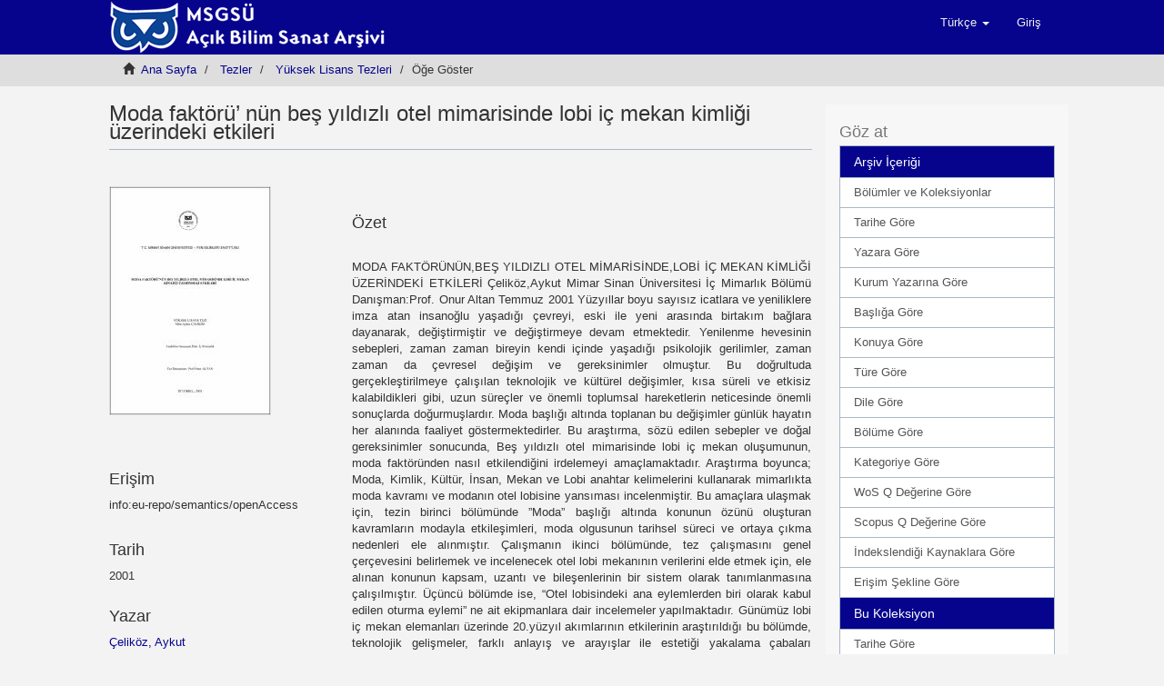

--- FILE ---
content_type: text/html;charset=utf-8
request_url: https://acikerisim.msgsu.edu.tr/xmlui/handle/20.500.14124/1672?locale-attribute=tr
body_size: 32473
content:
<!DOCTYPE html>
            <!--[if lt IE 7]> <html class="no-js lt-ie9 lt-ie8 lt-ie7" lang="en"> <![endif]-->
            <!--[if IE 7]>    <html class="no-js lt-ie9 lt-ie8" lang="en"> <![endif]-->
            <!--[if IE 8]>    <html class="no-js lt-ie9" lang="en"> <![endif]-->
            <!--[if gt IE 8]><!--> <html class="no-js" lang="en"> <!--<![endif]-->
            <head><META http-equiv="Content-Type" content="text/html; charset=UTF-8">
<meta content="text/html; charset=UTF-8" http-equiv="Content-Type">
<meta content="IE=edge,chrome=1" http-equiv="X-UA-Compatible">
<meta content="width=device-width,initial-scale=1" name="viewport">
<link rel="shortcut icon" href="/xmlui/themes/Mirage2/images/favicon.ico">
<link rel="apple-touch-icon" href="/xmlui/themes/Mirage2/images/apple-touch-icon.png">
<meta name="Generator" content="DSpace 6.2">
<link href="/xmlui/themes/Mirage2/styles/main.css" rel="stylesheet">
<link href="https://cdnjs.cloudflare.com/ajax/libs/bootstrap-datepicker/1.9.0/css/bootstrap-datepicker.min.css" rel="stylesheet">
<link href="https://cdnjs.cloudflare.com/ajax/libs/lightbox2/2.11.3/css/lightbox.min.css" rel="stylesheet">
<link type="application/opensearchdescription+xml" rel="search" href="https://acikerisim.msgsu.edu.tr:443/xmlui/open-search/description.xml" title="DSpace">
<script>
                //Clear default text of emty text areas on focus
                function tFocus(element)
                {
                if (element.value == ' '){element.value='';}
                }
                //Clear default text of emty text areas on submit
                function tSubmit(form)
                {
                var defaultedElements = document.getElementsByTagName("textarea");
                for (var i=0; i != defaultedElements.length; i++){
                if (defaultedElements[i].value == ' '){
                defaultedElements[i].value='';}}
                }
                //Disable pressing 'enter' key to submit a form (otherwise pressing 'enter' causes a submission to start over)
                function disableEnterKey(e)
                {
                var key;

                if(window.event)
                key = window.event.keyCode;     //Internet Explorer
                else
                key = e.which;     //Firefox and Netscape

                if(key == 13)  //if "Enter" pressed, then disable!
                return false;
                else
                return true;
                }
            </script><!--[if lt IE 9]>
                <script src="/xmlui/themes/Mirage2/vendor/html5shiv/dist/html5shiv.js"> </script>
                <script src="/xmlui/themes/Mirage2/vendor/respond/dest/respond.min.js"> </script>
                <![endif]--><script src="/xmlui/themes/Mirage2/vendor/modernizr/modernizr.js"> </script>
<title>Moda fakt&ouml;r&uuml;&rsquo; n&uuml;n beş yıldızlı otel mimarisinde lobi i&ccedil; mekan kimliği &uuml;zerindeki etkileri</title>
<link rel="schema.DCTERMS" href="http://purl.org/dc/terms/" />
<link rel="schema.DC" href="http://purl.org/dc/elements/1.1/" />
<meta name="DC.contributor" content="Altan, Onur" />
<meta name="DC.creator" content="Çeliköz, Aykut" />
<meta name="DCTERMS.dateAccepted" content="2022-06-20T20:22:18Z" scheme="DCTERMS.W3CDTF" />
<meta name="DCTERMS.available" content="2022-06-20T20:22:18Z" scheme="DCTERMS.W3CDTF" />
<meta name="DCTERMS.issued" content="2001" scheme="DCTERMS.W3CDTF" />
<meta name="DC.identifier" content="https://hdl.handle.net/20.500.14124/1672" scheme="DCTERMS.URI" />
<meta name="DC.description" content="Tez (Yüksek Lisans) -- Mimar Sinan Güzel Sanatlar Üniversitesi Fen Bilimleri Enstitüsü, 2001." xml:lang="en_US" />
<meta name="DC.description" content="Kaynakça var." xml:lang="en_US" />
<meta name="DCTERMS.abstract" content="MODA FAKTÖRÜNÜN,BEŞ YILDIZLI OTEL MİMARİSİNDE,LOBİ İÇ MEKAN&#xD;&#xA;KİMLİĞİ ÜZERİNDEKİ ETKİLERİ&#xD;&#xA;Çeliköz,Aykut&#xD;&#xA;Mimar Sinan Üniversitesi İç Mimarlık Bölümü&#xD;&#xA;Danışman:Prof. Onur Altan&#xD;&#xA;Temmuz 2001&#xD;&#xA;Yüzyıllar boyu sayısız icatlara ve yeniliklere imza atan insanoğlu yaşadığı&#xD;&#xA;çevreyi, eski ile yeni arasında birtakım bağlara dayanarak, değiştirmiştir ve&#xD;&#xA;değiştirmeye devam etmektedir. Yenilenme hevesinin sebepleri, zaman zaman&#xD;&#xA;bireyin kendi içinde yaşadığı psikolojik gerilimler, zaman zaman da çevresel değişim&#xD;&#xA;ve gereksinimler olmuştur. Bu doğrultuda gerçekleştirilmeye çalışılan teknolojik ve&#xD;&#xA;kültürel değişimler, kısa süreli ve etkisiz kalabildikleri gibi, uzun süreçler ve önemli&#xD;&#xA;toplumsal hareketlerin neticesinde önemli sonuçlarda doğurmuşlardır. Moda başlığı&#xD;&#xA;altında toplanan bu değişimler günlük hayatın her alanında faaliyet göstermektedirler.&#xD;&#xA;Bu araştırma, sözü edilen sebepler ve doğal gereksinimler sonucunda, Beş&#xD;&#xA;yıldızlı otel mimarisinde lobi iç mekan oluşumunun, moda faktöründen nasıl&#xD;&#xA;etkilendiğini irdelemeyi amaçlamaktadır. Araştırma boyunca; Moda, Kimlik, Kültür,&#xD;&#xA;İnsan, Mekan ve Lobi anahtar kelimelerini kullanarak mimarlıkta moda kavramı ve&#xD;&#xA;modanın otel lobisine yansıması incelenmiştir.&#xD;&#xA;Bu amaçlara ulaşmak için, tezin birinci bölümünde ”Moda” başlığı altında&#xD;&#xA;konunun özünü oluşturan kavramların modayla etkileşimleri, moda olgusunun tarihsel&#xD;&#xA;süreci ve ortaya çıkma nedenleri ele alınmıştır.&#xD;&#xA;Çalışmanın ikinci bölümünde, tez çalışmasını genel çerçevesini belirlemek ve&#xD;&#xA;incelenecek otel lobi mekanının verilerini elde etmek için, ele alınan konunun&#xD;&#xA;kapsam, uzantı ve bileşenlerinin bir sistem olarak tanımlanmasına çalışılmıştır.&#xD;&#xA;Üçüncü bölümde ise, “Otel lobisindeki ana eylemlerden biri olarak kabul edilen&#xD;&#xA;oturma eylemi” ne ait ekipmanlara dair incelemeler yapılmaktadır. Günümüz lobi iç&#xD;&#xA;mekan elemanları üzerinde 20.yüzyıl akımlarının etkilerinin araştırıldığı bu bölümde,&#xD;&#xA;teknolojik gelişmeler, farklı anlayış ve arayışlar ile estetiği yakalama çabaları&#xD;&#xA;saptanmaktadır.&#xD;&#xA;Çalışmanın dördüncü bölümünde örneklere yer verilmiştir. Pera Palas ve&#xD;&#xA;Hilton Oteli örneklerinde, Türkiye’nin içinden geçmekte olduğu batılılaşma ve&#xD;&#xA;kapitalistleşme hareketi sonucunda girdiği topyekün kültürel değişim somut bir&#xD;&#xA;biçimde ortaya konmaktadır. Türkiye’den bu iki örneğin seçilmesinin nedeni, sözü&#xD;&#xA;edilen otellerin, yaşanan sosyal değişim dönemine ait ve zamanlarının özelliklerini en&#xD;&#xA;iyi yansıttığı düşünülen yapılar olmalarıdır. Toplumdaki bu batılılaşma modası Türk&#xD;&#xA;mimarlık söylemine batıdan giren bir fonksiyon sayılan ve sosyal değişimler ile&#xD;&#xA;onların mimari etkilerini rahatça izlemeye olanak tanıyan bu iki otel yapısının lobi&#xD;&#xA;mekanlarını nasıl şekillendirmiştir sorusuna cevap aranmıştır." xml:lang="en_US" />
<meta name="DCTERMS.medium" content="[15], 165 y. : kimi rnk. res., fot., şkl. ; 29 sm." xml:lang="en_US" />
<meta name="DC.language" content="tur" xml:lang="en_US" scheme="DCTERMS.RFC1766" />
<meta name="DC.publisher" content="Mimar Sinan Güzel Sanatlar Üniversitesi, Fen Bilimleri Enstitüsü" xml:lang="en_US" />
<meta name="DC.rights" content="info:eu-repo/semantics/openAccess" xml:lang="en_US" />
<meta name="DC.title" content="Moda faktörü’ nün beş yıldızlı otel mimarisinde lobi iç mekan kimliği üzerindeki etkileri" xml:lang="en_US" />
<meta name="DC.type" content="masterThesis" xml:lang="en_US" />
<meta name="DC.relation" content="Tez" xml:lang="en_US" />
<meta name="DC.identifier" content="0050849" xml:lang="en_US" />
<meta name="DC.identifier" content="6CFE5696-EE4E-4AEB-8F18-1EE761B67203" xml:lang="en_US" />
<meta content="masterThesis" name="citation_keywords">
<meta content="Moda fakt&ouml;r&uuml;&rsquo; n&uuml;n beş yıldızlı otel mimarisinde lobi i&ccedil; mekan kimliği &uuml;zerindeki etkileri" name="citation_title">
<meta content="Mimar Sinan G&uuml;zel Sanatlar &Uuml;niversitesi, Fen Bilimleri Enstit&uuml;s&uuml;" name="citation_publisher">
<meta content="tur" name="citation_language">
<meta content="&Ccedil;elik&ouml;z, Aykut" name="citation_author">
<meta content="http://acikerisim.msgsu.edu.tr/xmlui/bitstream/20.500.14124/1672/1/244553.pdf" name="citation_pdf_url">
<meta content="2001" name="citation_date">
<meta content="http://acikerisim.msgsu.edu.tr/xmlui/handle/20.500.14124/1672" name="citation_abstract_html_url">
</head><body>
<header>
<div role="navigation" class="navbar navbar-default navbar-static-top">
<div class="container">
<div class="navbar-header">
<button data-toggle="offcanvas" class="navbar-toggle" type="button"><span class="sr-only">Ge&ccedil;iş Y&ouml;nlendirmesi</span><span class="icon-bar"></span><span class="icon-bar"></span><span class="icon-bar"></span></button><a class="" href="/xmlui/"><img src="/xmlui/themes/Mirage2//images/DSpace-logo-line.png"></a>
<div class="navbar-header pull-right visible-xs hidden-sm hidden-md hidden-lg">
<ul class="nav nav-pills pull-left ">
<li class="dropdown" id="ds-language-selection-xs">
<button data-toggle="dropdown" class="dropdown-toggle navbar-toggle navbar-link" role="button" href="#" id="language-dropdown-toggle-xs"><b aria-hidden="true" class="visible-xs glyphicon glyphicon-globe"></b></button>
<ul data-no-collapse="true" aria-labelledby="language-dropdown-toggle-xs" role="menu" class="dropdown-menu pull-right">
<li role="presentation" class="disabled">
<a href="https://acikerisim.msgsu.edu.tr:443/xmlui/handle/20.500.14124/1672?locale-attribute=tr">T&uuml;rk&ccedil;e</a>
</li>
<li role="presentation">
<a href="https://acikerisim.msgsu.edu.tr:443/xmlui/handle/20.500.14124/1672?locale-attribute=en">English</a>
</li>
</ul>
</li>
<li>
<form method="get" action="/xmlui/login" style="display: inline">
<button class="navbar-toggle navbar-link"><b aria-hidden="true" class="visible-xs glyphicon glyphicon-user"></b></button>
</form>
</li>
</ul>
</div>
</div>
<div class="navbar-header pull-right hidden-xs">
<ul class="nav navbar-nav pull-left">
<li class="dropdown" id="ds-language-selection">
<a data-toggle="dropdown" class="dropdown-toggle" role="button" href="#" id="language-dropdown-toggle"><span class="hidden-xs">T&uuml;rk&ccedil;e&nbsp;<b class="caret"></b></span></a>
<ul data-no-collapse="true" aria-labelledby="language-dropdown-toggle" role="menu" class="dropdown-menu pull-right">
<li role="presentation" class="disabled">
<a href="https://acikerisim.msgsu.edu.tr:443/xmlui/handle/20.500.14124/1672?locale-attribute=tr">T&uuml;rk&ccedil;e</a>
</li>
<li role="presentation">
<a href="https://acikerisim.msgsu.edu.tr:443/xmlui/handle/20.500.14124/1672?locale-attribute=en">English</a>
</li>
</ul>
</li>
</ul>
<ul class="nav navbar-nav pull-left">
<li>
<a href="/xmlui/login"><span class="hidden-xs">Giriş</span></a>
</li>
</ul>
<button type="button" class="navbar-toggle visible-sm" data-toggle="offcanvas"><span class="sr-only">Ge&ccedil;iş Y&ouml;nlendirmesi</span><span class="icon-bar"></span><span class="icon-bar"></span><span class="icon-bar"></span></button>
</div>
</div>
</div>
</header>
<div class="trail-wrapper hidden-print">
<div class="container">
<div class="row">
<div class="col-xs-12">
<div class="breadcrumb dropdown visible-xs">
<a data-toggle="dropdown" class="dropdown-toggle" role="button" href="#" id="trail-dropdown-toggle">&Ouml;ğe G&ouml;ster&nbsp;<b class="caret"></b></a>
<ul aria-labelledby="trail-dropdown-toggle" role="menu" class="dropdown-menu">
<li role="presentation">
<a role="menuitem" href="/xmlui/"><i aria-hidden="true" class="glyphicon glyphicon-home"></i>&nbsp;
                        Ana Sayfa</a>
</li>
<li role="presentation">
<a role="menuitem" href="/xmlui/handle/20.500.14124/6547">Tezler</a>
</li>
<li role="presentation">
<a role="menuitem" href="/xmlui/handle/20.500.14124/9742">Y&uuml;ksek Lisans Tezleri</a>
</li>
<li role="presentation" class="disabled">
<a href="#" role="menuitem">&Ouml;ğe G&ouml;ster</a>
</li>
</ul>
</div>
<ul class="breadcrumb hidden-xs">
<li>
<i aria-hidden="true" class="glyphicon glyphicon-home"></i>&nbsp;
            <a href="/xmlui/">Ana Sayfa</a>
</li>
<li>
<a href="/xmlui/handle/20.500.14124/6547">Tezler</a>
</li>
<li>
<a href="/xmlui/handle/20.500.14124/9742">Y&uuml;ksek Lisans Tezleri</a>
</li>
<li class="active">&Ouml;ğe G&ouml;ster</li>
</ul>
</div>
</div>
</div>
</div>
<div class="hidden" id="no-js-warning-wrapper">
<div id="no-js-warning">
<div class="notice failure">JavaScript is disabled for your browser. Some features of this site may not work without it.</div>
</div>
</div>
<div class="container" id="main-container">
<div class="row row-offcanvas row-offcanvas-right">
<div class="horizontal-slider clearfix">
<div class="col-xs-12 col-sm-12 col-md-9 main-content" id="mainContent">
<div id="generalSearch">
<h2>Mimar Sinan G&uuml;zel Sanatlar &Uuml;niversitesi A&ccedil;ık Bilim, Sanat Arşivi</h2>A&ccedil;ık Bilim, Sanat Arşivi, Mimar Sinan G&uuml;zel Sanatlar &Uuml;niversitesi tarafından doğrudan ve dolaylı olarak yayınlanan; kitap, makale, tez, bildiri, rapor gibi t&uuml;m akademik kaynakları uluslararası standartlarda dijital ortamda depolar, &Uuml;niversitenin akademik performansını izlemeye aracılık eder, kaynakları uzun s&uuml;reli saklar ve yayınların etkisini artırmak i&ccedil;in telif haklarına uygun olarak A&ccedil;ık Erişime sunar.<br>
<br>
<b>MSGS&Uuml;'de Ara</b>
<br>
<form method="post" class="" id="ds-search-form" action="/xmlui/discover">
<fieldset>
<div class="input-group">
<input placeholder="Ara" type="text" class="ds-text-field form-control" name="query"><span class="input-group-btn"><button title="Bul" class="ds-button-field btn btn-primary"><span aria-hidden="true" class="glyphicon glyphicon-search"></span></button></span>
</div>
<div class="radio">
<label><input checked value="" name="scope" type="radio" id="ds-search-form-scope-all">DSpace'de Ara</label>
</div>
<div class="radio">
<label><input name="scope" type="radio" id="ds-search-form-scope-container" value="20.500.14124/9742">Bu Koleksiyon</label>
</div>
</fieldset>
</form>
<div align="left">
<a href="/xmlui/discover">Gelişmiş Arama</a>
</div>
<br>
</div>
<div>
<div id="aspect_artifactbrowser_ItemViewer_div_item-view" class="ds-static-div primary">
<!-- External Metadata URL: cocoon://metadata/handle/20.500.14124/1672/mets.xml-->
<div class="item-summary-view-metadata">
<h2 class="page-header first-page-header">Moda fakt&ouml;r&uuml;&rsquo; n&uuml;n beş yıldızlı otel mimarisinde lobi i&ccedil; mekan kimliği &uuml;zerindeki etkileri</h2>
<div class="row">
<div class="col-sm-4">
<div class="row">
<div class="col-xs-6 col-sm-12">
<div class="thumbnail">
<img alt="Thumbnail" src="/xmlui/bitstream/handle/20.500.14124/1672/244553.pdf.jpg?sequence=2&amp;isAllowed=y"></div>
</div>
</div>
<div class="simple-item-view-date word-break item-page-field-wrapper table">
<h4>Erişim</h4>info:eu-repo/semantics/openAccess</div>
<div class="simple-item-view-date word-break item-page-field-wrapper table">
<h4>Tarih</h4>2001</div>
<div class="simple-item-view-authors item-page-field-wrapper table">
<h4>Yazar</h4>
<a href="/xmlui/browse?value=%C3%87elik%C3%B6z, Aykut&amp;type=author">&Ccedil;elik&ouml;z, Aykut</a>
<br>
</div>
<div class="simple-item-view-sobiadcitation item-page-field-wrapper table">
<object height="50" data="https://atif.sobiad.com/service/index.jsp?p=atif_metadata&amp;domain=msgsu.edu.tr&amp;lang=tr&amp;token=hvcuaOs39beSERb9xqyt&amp;title=Moda fakt%C3%B6r%C3%BC%E2%80%99 n%C3%BCn be%C5%9F y%C4%B1ld%C4%B1zl%C4%B1 otel mimarisinde lobi i%C3%A7 mekan kimli%C4%9Fi %C3%BCzerindeki etkileri&amp;authorname=%C3%87elik%C3%B6z, Aykut;&amp;year=2001&amp;magazinename=&amp;format=html"></object></div>
<div class="simple-item-view-show-full item-page-field-wrapper table">
<h4>&Uuml;st veri</h4>
<a href="/xmlui/handle/20.500.14124/1672?show=full">T&uuml;m &ouml;ğe kaydını g&ouml;ster</a>
</div>
</div>
<div class="col-sm-8">
<div class="simple-item-view-description item-page-field-wrapper table">
<h4>&Ouml;zet</h4>
<div>MODA FAKT&Ouml;R&Uuml;N&Uuml;N,BEŞ YILDIZLI OTEL MİMARİSİNDE,LOBİ İ&Ccedil; MEKAN&#13;
KİMLİĞİ &Uuml;ZERİNDEKİ ETKİLERİ&#13;
&Ccedil;elik&ouml;z,Aykut&#13;
Mimar Sinan &Uuml;niversitesi İ&ccedil; Mimarlık B&ouml;l&uuml;m&uuml;&#13;
Danışman:Prof. Onur Altan&#13;
Temmuz 2001&#13;
Y&uuml;zyıllar boyu sayısız icatlara ve yeniliklere imza atan insanoğlu yaşadığı&#13;
&ccedil;evreyi, eski ile yeni arasında birtakım bağlara dayanarak, değiştirmiştir ve&#13;
değiştirmeye devam etmektedir. Yenilenme hevesinin sebepleri, zaman zaman&#13;
bireyin kendi i&ccedil;inde yaşadığı psikolojik gerilimler, zaman zaman da &ccedil;evresel değişim&#13;
ve gereksinimler olmuştur. Bu doğrultuda ger&ccedil;ekleştirilmeye &ccedil;alışılan teknolojik ve&#13;
k&uuml;lt&uuml;rel değişimler, kısa s&uuml;reli ve etkisiz kalabildikleri gibi, uzun s&uuml;re&ccedil;ler ve &ouml;nemli&#13;
toplumsal hareketlerin neticesinde &ouml;nemli sonu&ccedil;larda doğurmuşlardır. Moda başlığı&#13;
altında toplanan bu değişimler g&uuml;nl&uuml;k hayatın her alanında faaliyet g&ouml;stermektedirler.&#13;
Bu araştırma, s&ouml;z&uuml; edilen sebepler ve doğal gereksinimler sonucunda, Beş&#13;
yıldızlı otel mimarisinde lobi i&ccedil; mekan oluşumunun, moda fakt&ouml;r&uuml;nden nasıl&#13;
etkilendiğini irdelemeyi ama&ccedil;lamaktadır. Araştırma boyunca; Moda, Kimlik, K&uuml;lt&uuml;r,&#13;
İnsan, Mekan ve Lobi anahtar kelimelerini kullanarak mimarlıkta moda kavramı ve&#13;
modanın otel lobisine yansıması incelenmiştir.&#13;
Bu ama&ccedil;lara ulaşmak i&ccedil;in, tezin birinci b&ouml;l&uuml;m&uuml;nde &rdquo;Moda&rdquo; başlığı altında&#13;
konunun &ouml;z&uuml;n&uuml; oluşturan kavramların modayla etkileşimleri, moda olgusunun tarihsel&#13;
s&uuml;reci ve ortaya &ccedil;ıkma nedenleri ele alınmıştır.&#13;
&Ccedil;alışmanın ikinci b&ouml;l&uuml;m&uuml;nde, tez &ccedil;alışmasını genel &ccedil;er&ccedil;evesini belirlemek ve&#13;
incelenecek otel lobi mekanının verilerini elde etmek i&ccedil;in, ele alınan konunun&#13;
kapsam, uzantı ve bileşenlerinin bir sistem olarak tanımlanmasına &ccedil;alışılmıştır.&#13;
&Uuml;&ccedil;&uuml;nc&uuml; b&ouml;l&uuml;mde ise, &ldquo;Otel lobisindeki ana eylemlerden biri olarak kabul edilen&#13;
oturma eylemi&rdquo; ne ait ekipmanlara dair incelemeler yapılmaktadır. G&uuml;n&uuml;m&uuml;z lobi i&ccedil;&#13;
mekan elemanları &uuml;zerinde 20.y&uuml;zyıl akımlarının etkilerinin araştırıldığı bu b&ouml;l&uuml;mde,&#13;
teknolojik gelişmeler, farklı anlayış ve arayışlar ile estetiği yakalama &ccedil;abaları&#13;
saptanmaktadır.&#13;
&Ccedil;alışmanın d&ouml;rd&uuml;nc&uuml; b&ouml;l&uuml;m&uuml;nde &ouml;rneklere yer verilmiştir. Pera Palas ve&#13;
Hilton Oteli &ouml;rneklerinde, T&uuml;rkiye&rsquo;nin i&ccedil;inden ge&ccedil;mekte olduğu batılılaşma ve&#13;
kapitalistleşme hareketi sonucunda girdiği topyek&uuml;n k&uuml;lt&uuml;rel değişim somut bir&#13;
bi&ccedil;imde ortaya konmaktadır. T&uuml;rkiye&rsquo;den bu iki &ouml;rneğin se&ccedil;ilmesinin nedeni, s&ouml;z&uuml;&#13;
edilen otellerin, yaşanan sosyal değişim d&ouml;nemine ait ve zamanlarının &ouml;zelliklerini en&#13;
iyi yansıttığı d&uuml;ş&uuml;n&uuml;len yapılar olmalarıdır. Toplumdaki bu batılılaşma modası T&uuml;rk&#13;
mimarlık s&ouml;ylemine batıdan giren bir fonksiyon sayılan ve sosyal değişimler ile&#13;
onların mimari etkilerini rahat&ccedil;a izlemeye olanak tanıyan bu iki otel yapısının lobi&#13;
mekanlarını nasıl şekillendirmiştir sorusuna cevap aranmıştır.</div>
</div>
<div class="simple-item-view-uri item-page-field-wrapper table">
<h4>Bağlantı</h4>
<span><a href="https://hdl.handle.net/20.500.14124/1672">https://hdl.handle.net/20.500.14124/1672</a></span>
</div>
<div class="simple-item-view-collections item-page-field-wrapper table">
<h4>Koleksiyonlar</h4>
<ul class="ds-referenceSet-list">
<!-- External Metadata URL: cocoon://metadata/handle/20.500.14124/9742/mets.xml-->
<li>
<a href="/xmlui/handle/20.500.14124/9742">Y&uuml;ksek Lisans Tezleri</a> [4207]</li>
</ul>
</div>
</div>
</div>
<div class="row">
<div class="col-sm-12">
<div class="item-page-field-wrapper table word-break">
<h4>G&ouml;ster/<wbr></wbr>A&ccedil;</h4>
<div class="item-files lightbox-gallery">
<div>
<a href="/xmlui/bitstream/handle/20.500.14124/1672/244553.pdf?sequence=1&amp;isAllowed=y"><i aria-hidden="true" class="glyphicon  glyphicon-file"></i> Tam Metin / Full Text (10.05Mb)</a>
</div>
</div>
</div>
</div>
</div>
</div>
</div>
</div>
<div align="center" id="ds-footer-wrapper">
<hr>
<span displayText="ShareThis" class="st_sharethis_large"></span><span displayText="Facebook" class="st_facebook_large"></span><span displayText="Tweet" class="st_twitter_large"></span><span displayText="LinkedIn" class="st_linkedin_large"></span><span displayText="Pinterest" class="st_pinterest_large"></span><span displayText="Email" class="st_email_large"></span><script type="text/javascript">var switchTo5x=true;</script><script src="//w.sharethis.com/button/buttons.js" type="text/javascript"></script><script type="text/javascript">stLight.options({publisher: "62a0fab0703b77001ade9d91", doNotHash: true, doNotCopy:
true, hashAddressBar: false});</script>
<hr>
</div>
<div class="visible-xs visible-sm">
<footer>
<div class="row">
<hr>
<div class="col-xs-7 col-sm-8">
<div>
<a href="/xmlui/static/dokumanlar/index-uni.html" target="_blank"><img src="/xmlui/static/dokumanlar/images/uni-logo.png"></a>
<br>
<br>
<a target="_blank" href="/xmlui/handle/20.500.14124/795"> ||  Politika</a><a target="_blank" href="/xmlui/handle/20.500.14124/794"> ||  Y&ouml;nerge</a>
<br>
<br>
</div>
<br>
<div>
<a target="_blank" href="http://www.dspace.org/">DSpace software</a> copyright&nbsp;&copy;&nbsp;2002-2025&nbsp;
                        </div>
<div class="hidden-print">
<a href="/xmlui/contact">İletişim</a> | <a href="/xmlui/feedback">Geri Bildirim</a>
</div>
<div>
<a target="_blank" href="/xmlui/static/dokumanlar/index-ktp.html">K&uuml;t&uuml;phane</a><a target="_blank" href="/oai"> | OAI-PMH</a>
</div>
</div>
<div class="col-xs-5 col-sm-4 hidden-print">
<div class="pull-right"></div>
</div>
</div>
<a class="hidden" href="/xmlui/htmlmap">&nbsp;</a>
<p>&nbsp;</p>
</footer>
</div>
</div>
<div role="navigation" id="sidebar" class="col-xs-6 col-sm-3 sidebar-offcanvas">
<div class="word-break hidden-print" id="ds-options">
<div class="ds-option-set" id="ds-search-option"></div>
<h2 class="ds-option-set-head  h6">G&ouml;z at</h2>
<div id="aspect_viewArtifacts_Navigation_list_browse" class="list-group">
<a class="list-group-item active"><span class="h5 list-group-item-heading  h5">Arşiv İ&ccedil;eriği</span></a><a href="/xmlui/community-list" class="list-group-item ds-option">B&ouml;l&uuml;mler ve Koleksiyonlar</a><a href="/xmlui/browse?type=dateissued" class="list-group-item ds-option">Tarihe G&ouml;re</a><a href="/xmlui/browse?type=author" class="list-group-item ds-option">Yazara G&ouml;re</a><a href="/xmlui/browse?type=institutionauthor" class="list-group-item ds-option">Kurum Yazarına G&ouml;re</a><a href="/xmlui/browse?type=title" class="list-group-item ds-option">Başlığa G&ouml;re</a><a href="/xmlui/browse?type=subject" class="list-group-item ds-option">Konuya G&ouml;re</a><a href="/xmlui/browse?type=type" class="list-group-item ds-option">T&uuml;re G&ouml;re</a><a href="/xmlui/browse?type=language" class="list-group-item ds-option">Dile G&ouml;re</a><a href="/xmlui/browse?type=department" class="list-group-item ds-option">B&ouml;l&uuml;me G&ouml;re</a><a href="/xmlui/browse?type=publicationcategory" class="list-group-item ds-option">Kategoriye G&ouml;re</a><a href="/xmlui/browse?type=wosquality" class="list-group-item ds-option">WoS Q Değerine G&ouml;re</a><a href="/xmlui/browse?type=scopusquality" class="list-group-item ds-option">Scopus Q Değerine G&ouml;re</a><a href="/xmlui/browse?type=indekslendigikaynak" class="list-group-item ds-option">İndekslendiği Kaynaklara G&ouml;re</a><a href="/xmlui/browse?type=rights" class="list-group-item ds-option">Erişim Şekline G&ouml;re</a><a class="list-group-item active"><span class="h5 list-group-item-heading  h5">Bu Koleksiyon</span></a><a href="/xmlui/handle/20.500.14124/9742/browse?type=dateissued" class="list-group-item ds-option">Tarihe G&ouml;re</a><a href="/xmlui/handle/20.500.14124/9742/browse?type=author" class="list-group-item ds-option">Yazara G&ouml;re</a><a href="/xmlui/handle/20.500.14124/9742/browse?type=institutionauthor" class="list-group-item ds-option">Kurum Yazarına G&ouml;re</a><a href="/xmlui/handle/20.500.14124/9742/browse?type=title" class="list-group-item ds-option">Başlığa G&ouml;re</a><a href="/xmlui/handle/20.500.14124/9742/browse?type=subject" class="list-group-item ds-option">Konuya G&ouml;re</a><a href="/xmlui/handle/20.500.14124/9742/browse?type=type" class="list-group-item ds-option">T&uuml;re G&ouml;re</a><a href="/xmlui/handle/20.500.14124/9742/browse?type=language" class="list-group-item ds-option">Dile G&ouml;re</a><a href="/xmlui/handle/20.500.14124/9742/browse?type=department" class="list-group-item ds-option">B&ouml;l&uuml;me G&ouml;re</a><a href="/xmlui/handle/20.500.14124/9742/browse?type=publicationcategory" class="list-group-item ds-option">Kategoriye G&ouml;re</a><a href="/xmlui/handle/20.500.14124/9742/browse?type=wosquality" class="list-group-item ds-option">WoS Q Değerine G&ouml;re</a><a href="/xmlui/handle/20.500.14124/9742/browse?type=scopusquality" class="list-group-item ds-option">Scopus Q Değerine G&ouml;re</a><a href="/xmlui/handle/20.500.14124/9742/browse?type=indekslendigikaynak" class="list-group-item ds-option">İndekslendiği Kaynaklara G&ouml;re</a><a href="/xmlui/handle/20.500.14124/9742/browse?type=rights" class="list-group-item ds-option">Erişim Şekline G&ouml;re</a>
</div>
<h2 class="ds-option-set-head  h6">Hesabım</h2>
<div id="aspect_viewArtifacts_Navigation_list_account" class="list-group">
<a href="/xmlui/login" class="list-group-item ds-option">Giriş</a><a href="/xmlui/register" class="list-group-item ds-option">Kayıt</a>
</div>
<div id="aspect_viewArtifacts_Navigation_list_context" class="list-group"></div>
<div id="aspect_viewArtifacts_Navigation_list_administrative" class="list-group"></div>
<div id="aspect_discovery_Navigation_list_discovery" class="list-group"></div>
<h2 class="ds-option-set-head  h6">İstatistikler</h2>
<div id="aspect_statistics_Navigation_list_statistics" class="list-group">
<a href="/xmlui/handle/20.500.14124/1672/statistics" class="list-group-item ds-option">Kullanım İstatistiklerini G&ouml;ster</a>
</div>
</div>
<div align="center">
<div>
<a target="_blank" href="//v2.sherpa.ac.uk/romeo/"><img alt="sherpa/romeo" src="/xmlui/static/dokumanlar/images/sherpa.gif" style="" width="200" height=""></a>
</div>
<div>
<form target="_blank" action="https://v2.sherpa.ac.uk/cgi/romeosearch" accept-charset="utf-8" method="get" class="form">
<label><span class="form-fields__label-text"><strong>Dergi Adı veya ISSN</strong>
<br>
</span><input type="text" class="ep_form_text" maxlength="256" size="20%" id="publication_title-auto" name="publication_title-auto"><input type="submit" name="_action_search" class="ep_form_action_button" value="Ara"></label><input type="hidden" value="Search" id="screen" name="screen"><input type="hidden" value="ALL" id="publication_title-auto_merge" name="publication_title-auto_merge">
</form>
</div>
</div>
</div>
</div>
</div>
<div class="hidden-xs hidden-sm">
<footer>
<div class="row">
<hr>
<div class="col-xs-7 col-sm-8">
<div>
<a href="/xmlui/static/dokumanlar/index-uni.html" target="_blank"><img src="/xmlui/static/dokumanlar/images/uni-logo.png"></a>
<br>
<br>
<a target="_blank" href="/xmlui/handle/20.500.14124/795"> ||  Politika</a><a target="_blank" href="/xmlui/handle/20.500.14124/794"> ||  Y&ouml;nerge</a>
<br>
<br>
</div>
<br>
<div>
<a target="_blank" href="http://www.dspace.org/">DSpace software</a> copyright&nbsp;&copy;&nbsp;2002-2025&nbsp;
                        </div>
<div class="hidden-print">
<a href="/xmlui/contact">İletişim</a> | <a href="/xmlui/feedback">Geri Bildirim</a>
</div>
<div>
<a target="_blank" href="/xmlui/static/dokumanlar/index-ktp.html">K&uuml;t&uuml;phane</a><a target="_blank" href="/oai"> | OAI-PMH</a>
</div>
</div>
<div class="col-xs-5 col-sm-4 hidden-print">
<div class="pull-right"></div>
</div>
</div>
<a class="hidden" href="/xmlui/htmlmap">&nbsp;</a>
<p>&nbsp;</p>
</footer>
</div>
</div>
<div align="center" id="ds-footer-wrapper" style="background-color:#FFFFFF">
<br>
<a href="//explore.openaire.eu/search/dataprovider?datasourceId=opendoar____::37e79373884f0f0b70b5cb91fb947148" target="_blank"><img src="/xmlui/static/dokumanlar/images/openaire.png"></a><a href="//opendoar.ac.uk/repository/11107" target="_blank"><img src="/xmlui/static/dokumanlar/images/openDOAR.png"></a><a href="//harman.ulakbim.gov.tr/archiveStatistics" target="_blank"><img src="/xmlui/static/dokumanlar/images/harman.png"></a><a href="//www.base-search.net/Search/Results?q=coll:ftmimarsinanfaun" target="_blank"><img src="/xmlui/static/dokumanlar/images/base.png"></a><a href="//www.openarchives.org/Register/BrowseSites" target="_blank"><img src="/xmlui/static/dokumanlar/images/oai.png"></a><a href="//www.handle.net/index.html" target="_blank"><img src="/xmlui/static/dokumanlar/images/handle.png"></a><a href="http://roar.eprints.org/18160/" target="_blank"><img src="/xmlui/static/dokumanlar/images/roar.png"></a><a href="//roarmap.eprints.org/4114" target="_blank"><img src="/xmlui/static/dokumanlar/images/roarmap.png"></a><a href="//analytics.google.com/analytics/web" target="_blank"><img src="/xmlui/static/dokumanlar/images/google-analytics.png"></a><a href="//scholar.google.com" target="_blank"><img src="/xmlui/static/dokumanlar/images/google.png"></a><a href="//duraspace.org/registry/entry/9426/" target="_blank"><img src="/xmlui/static/dokumanlar/images/dspace_logo.png"></a><a href="//www.proquest.com" target="_blank"><img src="/xmlui/static/dokumanlar/images/roquest.png"></a><a href="//docs.google.com/spreadsheets/d/1k1UMDJPBlzOKEGk6PRYttw6lHeJ3V3nDrndLNhD6gEk/edit#gid=2107335516/" target="_blank"><img src="/xmlui/static/dokumanlar/images/ankos.png"></a>
<br>
<br>
</div>
<script>if(!window.DSpace){window.DSpace={};}window.DSpace.context_path='/xmlui';window.DSpace.theme_path='/xmlui/themes/Mirage2/';</script><script src="/xmlui/themes/Mirage2/scripts/theme.js"> </script><script>
                  (function(i,s,o,g,r,a,m){i['GoogleAnalyticsObject']=r;i[r]=i[r]||function(){
                  (i[r].q=i[r].q||[]).push(arguments)},i[r].l=1*new Date();a=s.createElement(o),
                  m=s.getElementsByTagName(o)[0];a.async=1;a.src=g;m.parentNode.insertBefore(a,m)
                  })(window,document,'script','//www.google-analytics.com/analytics.js','ga');

                  ga('create', 'UA-231407624-1', 'acikerisim.msgsu.edu.tr');
                  ga('send', 'pageview');
           </script>
</body><script src="https://code.jquery.com/jquery-3.6.0.min.js"></script><script src="https://cdn.jsdelivr.net/npm/bootstrap@3.4.1/dist/js/bootstrap.min.js"></script><script src="https://cdnjs.cloudflare.com/ajax/libs/bootstrap-datepicker/1.9.0/js/bootstrap-datepicker.min.js"></script><script src="https://cdnjs.cloudflare.com/ajax/libs/lightbox2/2.11.3/js/lightbox.min.js"></script><script>
document.addEventListener("DOMContentLoaded", function() {
  if(window.location.pathname === "/xmlui/") {
    document.body.classList.add("homepage");
    var sidebar = document.getElementById("sidebar");
    sidebar.remove(); // Sidebar DOM’dan tamamen silinir    
    document.getElementById("mainContent")?.classList.replace("col-md-9","col-md-12");    
  }else{
    var generalSearch = document.getElementById("generalSearch");
    generalSearch.remove(); 
  }
});
</script></html>


--- FILE ---
content_type: text/plain
request_url: https://www.google-analytics.com/j/collect?v=1&_v=j102&a=1491178537&t=pageview&_s=1&dl=https%3A%2F%2Facikerisim.msgsu.edu.tr%2Fxmlui%2Fhandle%2F20.500.14124%2F1672%3Flocale-attribute%3Dtr&ul=en-us%40posix&dt=Moda%20fakt%C3%B6r%C3%BC%E2%80%99%20n%C3%BCn%20be%C5%9F%20y%C4%B1ld%C4%B1zl%C4%B1%20otel%20mimarisinde%20lobi%20i%C3%A7%20mekan%20kimli%C4%9Fi%20%C3%BCzerindeki%20etkileri&sr=1280x720&vp=1280x720&_u=IEBAAAABAAAAACAAI~&jid=1513253485&gjid=8636677&cid=1880472956.1769653127&tid=UA-231407624-1&_gid=1009735557.1769653127&_r=1&_slc=1&z=633361031
body_size: -453
content:
2,cG-J2LV2GKG4C